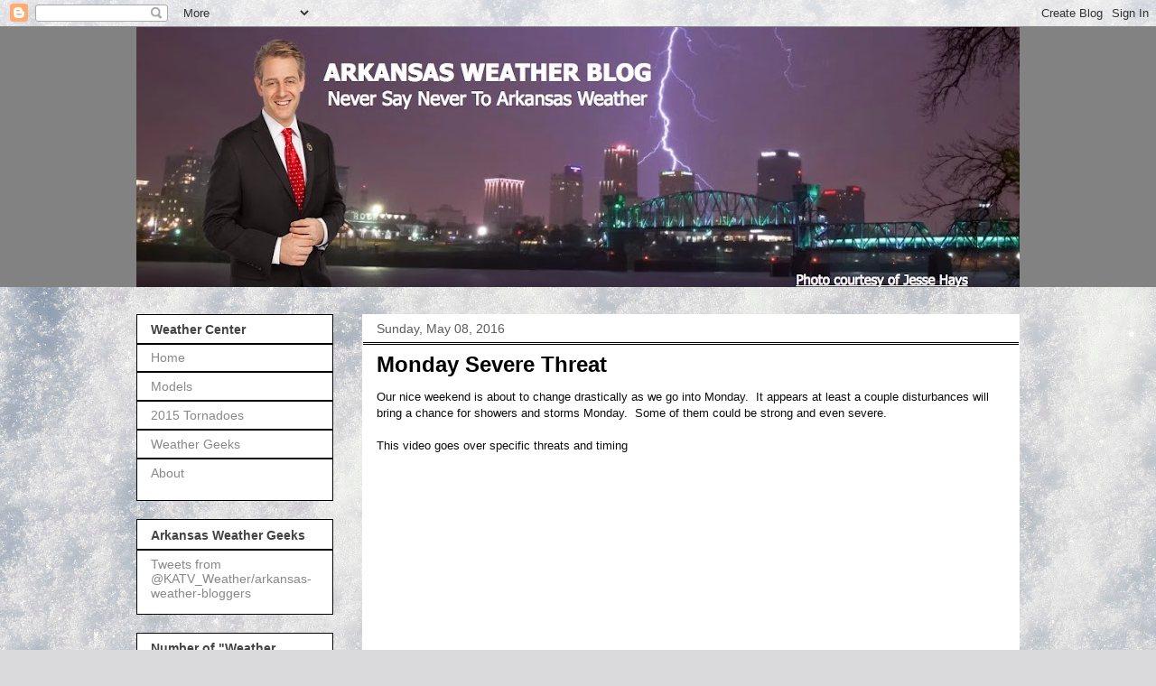

--- FILE ---
content_type: text/html; charset=UTF-8
request_url: http://arkansasweather.blogspot.com/2016/05/monday-severe-threat.html
body_size: 12457
content:
<!DOCTYPE html>
<html class='v2' dir='ltr' lang='en' xmlns='http://www.w3.org/1999/xhtml' xmlns:b='http://www.google.com/2005/gml/b' xmlns:data='http://www.google.com/2005/gml/data' xmlns:expr='http://www.google.com/2005/gml/expr'>
<head>
<link href='https://www.blogger.com/static/v1/widgets/335934321-css_bundle_v2.css' rel='stylesheet' type='text/css'/>
<meta content='width=1100' name='viewport'/>
<meta content='text/html; charset=UTF-8' http-equiv='Content-Type'/>
<meta content='blogger' name='generator'/>
<link href='http://arkansasweather.blogspot.com/favicon.ico' rel='icon' type='image/x-icon'/>
<link href='http://arkansasweather.blogspot.com/2016/05/monday-severe-threat.html' rel='canonical'/>
<link rel="alternate" type="application/atom+xml" title="Arkansas Weather Blog - Atom" href="http://arkansasweather.blogspot.com/feeds/posts/default" />
<link rel="alternate" type="application/rss+xml" title="Arkansas Weather Blog - RSS" href="http://arkansasweather.blogspot.com/feeds/posts/default?alt=rss" />
<link rel="service.post" type="application/atom+xml" title="Arkansas Weather Blog - Atom" href="https://www.blogger.com/feeds/16914987/posts/default" />

<link rel="alternate" type="application/atom+xml" title="Arkansas Weather Blog - Atom" href="http://arkansasweather.blogspot.com/feeds/7124881364366099324/comments/default" />
<!--Can't find substitution for tag [blog.ieCssRetrofitLinks]-->
<link href='https://i.ytimg.com/vi/S5nvnM4SxGY/hqdefault.jpg' rel='image_src'/>
<meta content='http://arkansasweather.blogspot.com/2016/05/monday-severe-threat.html' property='og:url'/>
<meta content='Monday Severe Threat' property='og:title'/>
<meta content='Our nice weekend is about to change drastically as we go into Monday.  It appears at least a couple disturbances will bring a chance for sho...' property='og:description'/>
<meta content='https://lh3.googleusercontent.com/blogger_img_proxy/AEn0k_uE4xoqiWHGFVQ-h3JLi-b6GpnyhNnyx5ooT_2rQnBVN_YpEya8HsnhMoKwuweWZbsxPf2susTmSP1UhnPN7RLboBWaGcx07scB7TGAUIgYy7w2UA=w1200-h630-n-k-no-nu' property='og:image'/>
<title>Arkansas Weather Blog: Monday Severe Threat</title>
<style id='page-skin-1' type='text/css'><!--
/*
-----------------------------------------------
Blogger Template Style
Name:     Awesome Inc.
Designer: Tina Chen
URL:      tinachen.org
----------------------------------------------- */
/* Content
----------------------------------------------- */
body {
font: normal normal 13px Arial, Tahoma, Helvetica, FreeSans, sans-serif;
color: #0d0d0d;
background: #dadadc url(//themes.googleusercontent.com/image?id=1H4RPagP3NxwlkCrVuQKUYUd5snXvaKTagGtkdgXEgve0VpSn-G5s8eBYdMsiQzVSvRpe) no-repeat fixed top center /* Credit: A330Pilot (http://www.istockphoto.com/file_closeup.php?id=5906800&platform=blogger) */;
}
html body .content-outer {
min-width: 0;
max-width: 100%;
width: 100%;
}
a:link {
text-decoration: none;
color: #828282;
}
a:visited {
text-decoration: none;
color: #1a1a1a;
}
a:hover {
text-decoration: underline;
color: #c9c9c9;
}
.body-fauxcolumn-outer .cap-top {
position: absolute;
z-index: 1;
height: 276px;
width: 100%;
background: transparent none repeat-x scroll top left;
_background-image: none;
}
/* Columns
----------------------------------------------- */
.content-inner {
padding: 0;
}
.header-inner .section {
margin: 0 16px;
}
.tabs-inner .section {
margin: 0 16px;
}
.main-inner {
padding-top: 30px;
}
.main-inner .column-center-inner,
.main-inner .column-left-inner,
.main-inner .column-right-inner {
padding: 0 5px;
}
*+html body .main-inner .column-center-inner {
margin-top: -30px;
}
#layout .main-inner .column-center-inner {
margin-top: 0;
}
/* Header
----------------------------------------------- */
.header-outer {
margin: 0 0 0 0;
background: #828282 none repeat scroll 0 0;
}
.Header h1 {
font: normal bold 40px Arial, Tahoma, Helvetica, FreeSans, sans-serif;
color: #043e72;
text-shadow: 0 0 -1px #000000;
}
.Header h1 a {
color: #043e72;
}
.Header .description {
font: normal normal 14px Arial, Tahoma, Helvetica, FreeSans, sans-serif;
color: #ffffff;
}
.header-inner .Header .titlewrapper,
.header-inner .Header .descriptionwrapper {
padding-left: 0;
padding-right: 0;
margin-bottom: 0;
}
.header-inner .Header .titlewrapper {
padding-top: 22px;
}
/* Tabs
----------------------------------------------- */
.tabs-outer {
overflow: hidden;
position: relative;
background: #000000 none repeat scroll 0 0;
}
#layout .tabs-outer {
overflow: visible;
}
.tabs-cap-top, .tabs-cap-bottom {
position: absolute;
width: 100%;
border-top: 1px solid #ffffff;
}
.tabs-cap-bottom {
bottom: 0;
}
.tabs-inner .widget li a {
display: inline-block;
margin: 0;
padding: .6em 1.5em;
font: normal bold 14px Arial, Tahoma, Helvetica, FreeSans, sans-serif;
color: #444444;
border-top: 1px solid #ffffff;
border-bottom: 1px solid #ffffff;
border-left: 1px solid #ffffff;
height: 16px;
line-height: 16px;
}
.tabs-inner .widget li:last-child a {
border-right: 1px solid #ffffff;
}
.tabs-inner .widget li.selected a, .tabs-inner .widget li a:hover {
background: #1a1a1a none repeat-x scroll 0 -100px;
color: #444444;
}
/* Headings
----------------------------------------------- */
h2 {
font: normal bold 14px Arial, Tahoma, Helvetica, FreeSans, sans-serif;
color: #444444;
}
/* Widgets
----------------------------------------------- */
.main-inner .section {
margin: 0 27px;
padding: 0;
}
.main-inner .column-left-outer,
.main-inner .column-right-outer {
margin-top: 0;
}
#layout .main-inner .column-left-outer,
#layout .main-inner .column-right-outer {
margin-top: 0;
}
.main-inner .column-left-inner,
.main-inner .column-right-inner {
background: rgba(0, 0, 0, 0) none repeat 0 0;
-moz-box-shadow: 0 0 0 rgba(0, 0, 0, .2);
-webkit-box-shadow: 0 0 0 rgba(0, 0, 0, .2);
-goog-ms-box-shadow: 0 0 0 rgba(0, 0, 0, .2);
box-shadow: 0 0 0 rgba(0, 0, 0, .2);
-moz-border-radius: 0;
-webkit-border-radius: 0;
-goog-ms-border-radius: 0;
border-radius: 0;
}
#layout .main-inner .column-left-inner,
#layout .main-inner .column-right-inner {
margin-top: 0;
}
.sidebar .widget {
font: normal normal 14px Arial, Tahoma, Helvetica, FreeSans, sans-serif;
color: #444444;
}
.sidebar .widget a:link {
color: #888888;
}
.sidebar .widget a:visited {
color: #444444;
}
.sidebar .widget a:hover {
color: #cccccc;
}
.sidebar .widget h2 {
text-shadow: 0 0 -1px #000000;
}
.main-inner .widget {
background-color: #ffffff;
border: 1px solid #000000;
padding: 0 15px 15px;
margin: 20px -16px;
-moz-box-shadow: 0 0 0 rgba(0, 0, 0, .2);
-webkit-box-shadow: 0 0 0 rgba(0, 0, 0, .2);
-goog-ms-box-shadow: 0 0 0 rgba(0, 0, 0, .2);
box-shadow: 0 0 0 rgba(0, 0, 0, .2);
-moz-border-radius: 0;
-webkit-border-radius: 0;
-goog-ms-border-radius: 0;
border-radius: 0;
}
.main-inner .widget h2 {
margin: 0 -15px;
padding: .6em 15px .5em;
border-bottom: 1px solid #000000;
}
.footer-inner .widget h2 {
padding: 0 0 .4em;
border-bottom: 1px solid #000000;
}
.main-inner .widget h2 + div, .footer-inner .widget h2 + div {
border-top: 1px solid #000000;
padding-top: 8px;
}
.main-inner .widget .widget-content {
margin: 0 -15px;
padding: 7px 15px 0;
}
.main-inner .widget ul, .main-inner .widget #ArchiveList ul.flat {
margin: -8px -15px 0;
padding: 0;
list-style: none;
}
.main-inner .widget #ArchiveList {
margin: -8px 0 0;
}
.main-inner .widget ul li, .main-inner .widget #ArchiveList ul.flat li {
padding: .5em 15px;
text-indent: 0;
color: #5b5b5b;
border-top: 1px solid #000000;
border-bottom: 1px solid #000000;
}
.main-inner .widget #ArchiveList ul li {
padding-top: .25em;
padding-bottom: .25em;
}
.main-inner .widget ul li:first-child, .main-inner .widget #ArchiveList ul.flat li:first-child {
border-top: none;
}
.main-inner .widget ul li:last-child, .main-inner .widget #ArchiveList ul.flat li:last-child {
border-bottom: none;
}
.post-body {
position: relative;
}
.main-inner .widget .post-body ul {
padding: 0 2.5em;
margin: .5em 0;
list-style: disc;
}
.main-inner .widget .post-body ul li {
padding: 0.25em 0;
margin-bottom: .25em;
color: #0d0d0d;
border: none;
}
.footer-inner .widget ul {
padding: 0;
list-style: none;
}
.widget .zippy {
color: #5b5b5b;
}
/* Posts
----------------------------------------------- */
body .main-inner .Blog {
padding: 0;
margin-bottom: 1em;
background-color: transparent;
border: none;
-moz-box-shadow: 0 0 0 rgba(0, 0, 0, 0);
-webkit-box-shadow: 0 0 0 rgba(0, 0, 0, 0);
-goog-ms-box-shadow: 0 0 0 rgba(0, 0, 0, 0);
box-shadow: 0 0 0 rgba(0, 0, 0, 0);
}
.main-inner .section:last-child .Blog:last-child {
padding: 0;
margin-bottom: 1em;
}
.main-inner .widget h2.date-header {
margin: 0 -15px 1px;
padding: 0 0 0 0;
font: normal normal 14px Arial, Tahoma, Helvetica, FreeSans, sans-serif;
color: #5b5b5b;
background: transparent none no-repeat scroll top left;
border-top: 0 solid #222222;
border-bottom: 1px solid #000000;
-moz-border-radius-topleft: 0;
-moz-border-radius-topright: 0;
-webkit-border-top-left-radius: 0;
-webkit-border-top-right-radius: 0;
border-top-left-radius: 0;
border-top-right-radius: 0;
position: static;
bottom: 100%;
right: 15px;
text-shadow: 0 0 -1px #000000;
}
.main-inner .widget h2.date-header span {
font: normal normal 14px Arial, Tahoma, Helvetica, FreeSans, sans-serif;
display: block;
padding: .5em 15px;
border-left: 0 solid #222222;
border-right: 0 solid #222222;
}
.date-outer {
position: relative;
margin: 30px 0 20px;
padding: 0 15px;
background-color: #ffffff;
border: 1px solid #ffffff;
-moz-box-shadow: 0 0 0 rgba(0, 0, 0, .2);
-webkit-box-shadow: 0 0 0 rgba(0, 0, 0, .2);
-goog-ms-box-shadow: 0 0 0 rgba(0, 0, 0, .2);
box-shadow: 0 0 0 rgba(0, 0, 0, .2);
-moz-border-radius: 0;
-webkit-border-radius: 0;
-goog-ms-border-radius: 0;
border-radius: 0;
}
.date-outer:first-child {
margin-top: 0;
}
.date-outer:last-child {
margin-bottom: 20px;
-moz-border-radius-bottomleft: 0;
-moz-border-radius-bottomright: 0;
-webkit-border-bottom-left-radius: 0;
-webkit-border-bottom-right-radius: 0;
-goog-ms-border-bottom-left-radius: 0;
-goog-ms-border-bottom-right-radius: 0;
border-bottom-left-radius: 0;
border-bottom-right-radius: 0;
}
.date-posts {
margin: 0 -15px;
padding: 0 15px;
clear: both;
}
.post-outer, .inline-ad {
border-top: 1px solid #ffffff;
margin: 0 -15px;
padding: 15px 15px;
}
.post-outer {
padding-bottom: 10px;
}
.post-outer:first-child {
padding-top: 0;
border-top: none;
}
.post-outer:last-child, .inline-ad:last-child {
border-bottom: none;
}
.post-body {
position: relative;
}
.post-body img {
padding: 8px;
background: #000000;
border: 1px solid rgba(0, 0, 0, 0);
-moz-box-shadow: 0 0 0 rgba(0, 0, 0, .2);
-webkit-box-shadow: 0 0 0 rgba(0, 0, 0, .2);
box-shadow: 0 0 0 rgba(0, 0, 0, .2);
-moz-border-radius: 0;
-webkit-border-radius: 0;
border-radius: 0;
}
h3.post-title, h4 {
font: normal bold 24px Arial, Tahoma, Helvetica, FreeSans, sans-serif;
color: #000000;
}
h3.post-title a {
font: normal bold 24px Arial, Tahoma, Helvetica, FreeSans, sans-serif;
color: #000000;
}
h3.post-title a:hover {
color: #c9c9c9;
text-decoration: underline;
}
.post-header {
margin: 0 0 1em;
}
.post-body {
line-height: 1.4;
}
.post-outer h2 {
color: #0d0d0d;
}
.post-footer {
margin: 1.5em 0 0;
}
#blog-pager {
padding: 15px;
font-size: 120%;
background-color: #000000;
border: 1px solid #000000;
-moz-box-shadow: 0 0 0 rgba(0, 0, 0, .2);
-webkit-box-shadow: 0 0 0 rgba(0, 0, 0, .2);
-goog-ms-box-shadow: 0 0 0 rgba(0, 0, 0, .2);
box-shadow: 0 0 0 rgba(0, 0, 0, .2);
-moz-border-radius: 0;
-webkit-border-radius: 0;
-goog-ms-border-radius: 0;
border-radius: 0;
-moz-border-radius-topleft: 0;
-moz-border-radius-topright: 0;
-webkit-border-top-left-radius: 0;
-webkit-border-top-right-radius: 0;
-goog-ms-border-top-left-radius: 0;
-goog-ms-border-top-right-radius: 0;
border-top-left-radius: 0;
border-top-right-radius-topright: 0;
margin-top: 1em;
}
.blog-feeds, .post-feeds {
margin: 1em 0;
text-align: center;
color: #444444;
}
.blog-feeds a, .post-feeds a {
color: #888888;
}
.blog-feeds a:visited, .post-feeds a:visited {
color: #444444;
}
.blog-feeds a:hover, .post-feeds a:hover {
color: #cccccc;
}
.post-outer .comments {
margin-top: 2em;
}
/* Comments
----------------------------------------------- */
.comments .comments-content .icon.blog-author {
background-repeat: no-repeat;
background-image: url([data-uri]);
}
.comments .comments-content .loadmore a {
border-top: 1px solid #ffffff;
border-bottom: 1px solid #ffffff;
}
.comments .continue {
border-top: 2px solid #ffffff;
}
/* Footer
----------------------------------------------- */
.footer-outer {
margin: -0 0 -1px;
padding: 0 0 0;
color: #444444;
overflow: hidden;
}
.footer-fauxborder-left {
border-top: 1px solid #000000;
background: #ffffff none repeat scroll 0 0;
-moz-box-shadow: 0 0 0 rgba(0, 0, 0, .2);
-webkit-box-shadow: 0 0 0 rgba(0, 0, 0, .2);
-goog-ms-box-shadow: 0 0 0 rgba(0, 0, 0, .2);
box-shadow: 0 0 0 rgba(0, 0, 0, .2);
margin: 0 -0;
}
/* Mobile
----------------------------------------------- */
body.mobile {
background-size: auto;
}
.mobile .body-fauxcolumn-outer {
background: transparent none repeat scroll top left;
}
*+html body.mobile .main-inner .column-center-inner {
margin-top: 0;
}
.mobile .main-inner .widget {
padding: 0 0 15px;
}
.mobile .main-inner .widget h2 + div,
.mobile .footer-inner .widget h2 + div {
border-top: none;
padding-top: 0;
}
.mobile .footer-inner .widget h2 {
padding: 0.5em 0;
border-bottom: none;
}
.mobile .main-inner .widget .widget-content {
margin: 0;
padding: 7px 0 0;
}
.mobile .main-inner .widget ul,
.mobile .main-inner .widget #ArchiveList ul.flat {
margin: 0 -15px 0;
}
.mobile .main-inner .widget h2.date-header {
right: 0;
}
.mobile .date-header span {
padding: 0.4em 0;
}
.mobile .date-outer:first-child {
margin-bottom: 0;
border: 1px solid #ffffff;
-moz-border-radius-topleft: 0;
-moz-border-radius-topright: 0;
-webkit-border-top-left-radius: 0;
-webkit-border-top-right-radius: 0;
-goog-ms-border-top-left-radius: 0;
-goog-ms-border-top-right-radius: 0;
border-top-left-radius: 0;
border-top-right-radius: 0;
}
.mobile .date-outer {
border-color: #ffffff;
border-width: 0 1px 1px;
}
.mobile .date-outer:last-child {
margin-bottom: 0;
}
.mobile .main-inner {
padding: 0;
}
.mobile .header-inner .section {
margin: 0;
}
.mobile .post-outer, .mobile .inline-ad {
padding: 5px 0;
}
.mobile .tabs-inner .section {
margin: 0 10px;
}
.mobile .main-inner .widget h2 {
margin: 0;
padding: 0;
}
.mobile .main-inner .widget h2.date-header span {
padding: 0;
}
.mobile .main-inner .widget .widget-content {
margin: 0;
padding: 7px 0 0;
}
.mobile #blog-pager {
border: 1px solid transparent;
background: #ffffff none repeat scroll 0 0;
}
.mobile .main-inner .column-left-inner,
.mobile .main-inner .column-right-inner {
background: rgba(0, 0, 0, 0) none repeat 0 0;
-moz-box-shadow: none;
-webkit-box-shadow: none;
-goog-ms-box-shadow: none;
box-shadow: none;
}
.mobile .date-posts {
margin: 0;
padding: 0;
}
.mobile .footer-fauxborder-left {
margin: 0;
border-top: inherit;
}
.mobile .main-inner .section:last-child .Blog:last-child {
margin-bottom: 0;
}
.mobile-index-contents {
color: #0d0d0d;
}
.mobile .mobile-link-button {
background: #828282 none repeat scroll 0 0;
}
.mobile-link-button a:link, .mobile-link-button a:visited {
color: #ffffff;
}
.mobile .tabs-inner .PageList .widget-content {
background: transparent;
border-top: 1px solid;
border-color: #ffffff;
color: #444444;
}
.mobile .tabs-inner .PageList .widget-content .pagelist-arrow {
border-left: 1px solid #ffffff;
}

--></style>
<style id='template-skin-1' type='text/css'><!--
body {
min-width: 1010px;
}
.content-outer, .content-fauxcolumn-outer, .region-inner {
min-width: 1010px;
max-width: 1010px;
_width: 1010px;
}
.main-inner .columns {
padding-left: 250px;
padding-right: 0px;
}
.main-inner .fauxcolumn-center-outer {
left: 250px;
right: 0px;
/* IE6 does not respect left and right together */
_width: expression(this.parentNode.offsetWidth -
parseInt("250px") -
parseInt("0px") + 'px');
}
.main-inner .fauxcolumn-left-outer {
width: 250px;
}
.main-inner .fauxcolumn-right-outer {
width: 0px;
}
.main-inner .column-left-outer {
width: 250px;
right: 100%;
margin-left: -250px;
}
.main-inner .column-right-outer {
width: 0px;
margin-right: -0px;
}
#layout {
min-width: 0;
}
#layout .content-outer {
min-width: 0;
width: 800px;
}
#layout .region-inner {
min-width: 0;
width: auto;
}
body#layout div.add_widget {
padding: 8px;
}
body#layout div.add_widget a {
margin-left: 32px;
}
--></style>
<style>
    body {background-image:url(\/\/themes.googleusercontent.com\/image?id=1H4RPagP3NxwlkCrVuQKUYUd5snXvaKTagGtkdgXEgve0VpSn-G5s8eBYdMsiQzVSvRpe);}
    
@media (max-width: 200px) { body {background-image:url(\/\/themes.googleusercontent.com\/image?id=1H4RPagP3NxwlkCrVuQKUYUd5snXvaKTagGtkdgXEgve0VpSn-G5s8eBYdMsiQzVSvRpe&options=w200);}}
@media (max-width: 400px) and (min-width: 201px) { body {background-image:url(\/\/themes.googleusercontent.com\/image?id=1H4RPagP3NxwlkCrVuQKUYUd5snXvaKTagGtkdgXEgve0VpSn-G5s8eBYdMsiQzVSvRpe&options=w400);}}
@media (max-width: 800px) and (min-width: 401px) { body {background-image:url(\/\/themes.googleusercontent.com\/image?id=1H4RPagP3NxwlkCrVuQKUYUd5snXvaKTagGtkdgXEgve0VpSn-G5s8eBYdMsiQzVSvRpe&options=w800);}}
@media (max-width: 1200px) and (min-width: 801px) { body {background-image:url(\/\/themes.googleusercontent.com\/image?id=1H4RPagP3NxwlkCrVuQKUYUd5snXvaKTagGtkdgXEgve0VpSn-G5s8eBYdMsiQzVSvRpe&options=w1200);}}
/* Last tag covers anything over one higher than the previous max-size cap. */
@media (min-width: 1201px) { body {background-image:url(\/\/themes.googleusercontent.com\/image?id=1H4RPagP3NxwlkCrVuQKUYUd5snXvaKTagGtkdgXEgve0VpSn-G5s8eBYdMsiQzVSvRpe&options=w1600);}}
  </style>
<link href='https://www.blogger.com/dyn-css/authorization.css?targetBlogID=16914987&amp;zx=59f46ffc-144a-4e16-a51d-78fd241c9f8e' media='none' onload='if(media!=&#39;all&#39;)media=&#39;all&#39;' rel='stylesheet'/><noscript><link href='https://www.blogger.com/dyn-css/authorization.css?targetBlogID=16914987&amp;zx=59f46ffc-144a-4e16-a51d-78fd241c9f8e' rel='stylesheet'/></noscript>
<meta name='google-adsense-platform-account' content='ca-host-pub-1556223355139109'/>
<meta name='google-adsense-platform-domain' content='blogspot.com'/>

<!-- data-ad-client=ca-pub-2389610013725579 -->

</head>
<body class='loading variant-dark'>
<div class='navbar section' id='navbar' name='Navbar'><div class='widget Navbar' data-version='1' id='Navbar1'><script type="text/javascript">
    function setAttributeOnload(object, attribute, val) {
      if(window.addEventListener) {
        window.addEventListener('load',
          function(){ object[attribute] = val; }, false);
      } else {
        window.attachEvent('onload', function(){ object[attribute] = val; });
      }
    }
  </script>
<div id="navbar-iframe-container"></div>
<script type="text/javascript" src="https://apis.google.com/js/platform.js"></script>
<script type="text/javascript">
      gapi.load("gapi.iframes:gapi.iframes.style.bubble", function() {
        if (gapi.iframes && gapi.iframes.getContext) {
          gapi.iframes.getContext().openChild({
              url: 'https://www.blogger.com/navbar/16914987?po\x3d7124881364366099324\x26origin\x3dhttp://arkansasweather.blogspot.com',
              where: document.getElementById("navbar-iframe-container"),
              id: "navbar-iframe"
          });
        }
      });
    </script><script type="text/javascript">
(function() {
var script = document.createElement('script');
script.type = 'text/javascript';
script.src = '//pagead2.googlesyndication.com/pagead/js/google_top_exp.js';
var head = document.getElementsByTagName('head')[0];
if (head) {
head.appendChild(script);
}})();
</script>
</div></div>
<div class='body-fauxcolumns'>
<div class='fauxcolumn-outer body-fauxcolumn-outer'>
<div class='cap-top'>
<div class='cap-left'></div>
<div class='cap-right'></div>
</div>
<div class='fauxborder-left'>
<div class='fauxborder-right'></div>
<div class='fauxcolumn-inner'>
</div>
</div>
<div class='cap-bottom'>
<div class='cap-left'></div>
<div class='cap-right'></div>
</div>
</div>
</div>
<div class='content'>
<div class='content-fauxcolumns'>
<div class='fauxcolumn-outer content-fauxcolumn-outer'>
<div class='cap-top'>
<div class='cap-left'></div>
<div class='cap-right'></div>
</div>
<div class='fauxborder-left'>
<div class='fauxborder-right'></div>
<div class='fauxcolumn-inner'>
</div>
</div>
<div class='cap-bottom'>
<div class='cap-left'></div>
<div class='cap-right'></div>
</div>
</div>
</div>
<div class='content-outer'>
<div class='content-cap-top cap-top'>
<div class='cap-left'></div>
<div class='cap-right'></div>
</div>
<div class='fauxborder-left content-fauxborder-left'>
<div class='fauxborder-right content-fauxborder-right'></div>
<div class='content-inner'>
<header>
<div class='header-outer'>
<div class='header-cap-top cap-top'>
<div class='cap-left'></div>
<div class='cap-right'></div>
</div>
<div class='fauxborder-left header-fauxborder-left'>
<div class='fauxborder-right header-fauxborder-right'></div>
<div class='region-inner header-inner'>
<div class='header section' id='header' name='Header'><div class='widget Header' data-version='1' id='Header1'>
<div id='header-inner'>
<a href='http://arkansasweather.blogspot.com/' style='display: block'>
<img alt='Arkansas Weather Blog' height='288px; ' id='Header1_headerimg' src='https://blogger.googleusercontent.com/img/b/R29vZ2xl/AVvXsEi9moP2k0hbmBsd4ReaObomK5SlR1C_zO7McHVPjtlGQqK9pHZlXRjG2CZ2UWuv0PjbSSgBeHwndDM_KNkWKXztcgIQALUdVZylFiY1STU5EKEbVBOQi4wl2-C7dBEeCXpCHRop3Q/s998/Screen+Shot+2017-11-09+at+4.38.00+PM.jpg' style='display: block' width='998px; '/>
</a>
</div>
</div></div>
</div>
</div>
<div class='header-cap-bottom cap-bottom'>
<div class='cap-left'></div>
<div class='cap-right'></div>
</div>
</div>
</header>
<div class='tabs-outer'>
<div class='tabs-cap-top cap-top'>
<div class='cap-left'></div>
<div class='cap-right'></div>
</div>
<div class='fauxborder-left tabs-fauxborder-left'>
<div class='fauxborder-right tabs-fauxborder-right'></div>
<div class='region-inner tabs-inner'>
<div class='tabs no-items section' id='crosscol' name='Cross-Column'></div>
<div class='tabs no-items section' id='crosscol-overflow' name='Cross-Column 2'></div>
</div>
</div>
<div class='tabs-cap-bottom cap-bottom'>
<div class='cap-left'></div>
<div class='cap-right'></div>
</div>
</div>
<div class='main-outer'>
<div class='main-cap-top cap-top'>
<div class='cap-left'></div>
<div class='cap-right'></div>
</div>
<div class='fauxborder-left main-fauxborder-left'>
<div class='fauxborder-right main-fauxborder-right'></div>
<div class='region-inner main-inner'>
<div class='columns fauxcolumns'>
<div class='fauxcolumn-outer fauxcolumn-center-outer'>
<div class='cap-top'>
<div class='cap-left'></div>
<div class='cap-right'></div>
</div>
<div class='fauxborder-left'>
<div class='fauxborder-right'></div>
<div class='fauxcolumn-inner'>
</div>
</div>
<div class='cap-bottom'>
<div class='cap-left'></div>
<div class='cap-right'></div>
</div>
</div>
<div class='fauxcolumn-outer fauxcolumn-left-outer'>
<div class='cap-top'>
<div class='cap-left'></div>
<div class='cap-right'></div>
</div>
<div class='fauxborder-left'>
<div class='fauxborder-right'></div>
<div class='fauxcolumn-inner'>
</div>
</div>
<div class='cap-bottom'>
<div class='cap-left'></div>
<div class='cap-right'></div>
</div>
</div>
<div class='fauxcolumn-outer fauxcolumn-right-outer'>
<div class='cap-top'>
<div class='cap-left'></div>
<div class='cap-right'></div>
</div>
<div class='fauxborder-left'>
<div class='fauxborder-right'></div>
<div class='fauxcolumn-inner'>
</div>
</div>
<div class='cap-bottom'>
<div class='cap-left'></div>
<div class='cap-right'></div>
</div>
</div>
<!-- corrects IE6 width calculation -->
<div class='columns-inner'>
<div class='column-center-outer'>
<div class='column-center-inner'>
<div class='main section' id='main' name='Main'><div class='widget Blog' data-version='1' id='Blog1'>
<div class='blog-posts hfeed'>

          <div class="date-outer">
        
<h2 class='date-header'><span>Sunday, May 08, 2016</span></h2>

          <div class="date-posts">
        
<div class='post-outer'>
<div class='post hentry uncustomized-post-template' itemprop='blogPost' itemscope='itemscope' itemtype='http://schema.org/BlogPosting'>
<meta content='https://i.ytimg.com/vi/S5nvnM4SxGY/hqdefault.jpg' itemprop='image_url'/>
<meta content='16914987' itemprop='blogId'/>
<meta content='7124881364366099324' itemprop='postId'/>
<a name='7124881364366099324'></a>
<h3 class='post-title entry-title' itemprop='name'>
Monday Severe Threat
</h3>
<div class='post-header'>
<div class='post-header-line-1'></div>
</div>
<div class='post-body entry-content' id='post-body-7124881364366099324' itemprop='description articleBody'>
Our nice weekend is about to change drastically as we go into Monday. &nbsp;It appears at least a couple disturbances will bring a chance for showers and storms Monday. &nbsp;Some of them could be strong and even severe.<br />
<div>
<br /></div>
<div>
This video goes over specific threats and timing</div>
<div>
<br /></div>
<div>
<br /></div>
<iframe allowfullscreen="" frameborder="0" height="480" src="https://www.youtube.com/embed/S5nvnM4SxGY" width="640"></iframe>
<div style='clear: both;'></div>
</div>
<div class='post-footer'>
<div class='post-footer-line post-footer-line-1'>
<span class='post-author vcard'>
</span>
<span class='post-timestamp'>
at
<meta content='http://arkansasweather.blogspot.com/2016/05/monday-severe-threat.html' itemprop='url'/>
<a class='timestamp-link' href='http://arkansasweather.blogspot.com/2016/05/monday-severe-threat.html' rel='bookmark' title='permanent link'><abbr class='published' itemprop='datePublished' title='2016-05-08T19:17:00-05:00'>May 08, 2016</abbr></a>
</span>
<span class='post-comment-link'>
</span>
<span class='post-icons'>
</span>
<div class='post-share-buttons goog-inline-block'>
<a class='goog-inline-block share-button sb-email' href='https://www.blogger.com/share-post.g?blogID=16914987&postID=7124881364366099324&target=email' target='_blank' title='Email This'><span class='share-button-link-text'>Email This</span></a><a class='goog-inline-block share-button sb-blog' href='https://www.blogger.com/share-post.g?blogID=16914987&postID=7124881364366099324&target=blog' onclick='window.open(this.href, "_blank", "height=270,width=475"); return false;' target='_blank' title='BlogThis!'><span class='share-button-link-text'>BlogThis!</span></a><a class='goog-inline-block share-button sb-twitter' href='https://www.blogger.com/share-post.g?blogID=16914987&postID=7124881364366099324&target=twitter' target='_blank' title='Share to X'><span class='share-button-link-text'>Share to X</span></a><a class='goog-inline-block share-button sb-facebook' href='https://www.blogger.com/share-post.g?blogID=16914987&postID=7124881364366099324&target=facebook' onclick='window.open(this.href, "_blank", "height=430,width=640"); return false;' target='_blank' title='Share to Facebook'><span class='share-button-link-text'>Share to Facebook</span></a><a class='goog-inline-block share-button sb-pinterest' href='https://www.blogger.com/share-post.g?blogID=16914987&postID=7124881364366099324&target=pinterest' target='_blank' title='Share to Pinterest'><span class='share-button-link-text'>Share to Pinterest</span></a>
</div>
</div>
<div class='post-footer-line post-footer-line-2'>
<span class='post-labels'>
</span>
</div>
<div class='post-footer-line post-footer-line-3'>
<span class='post-location'>
</span>
</div>
</div>
</div>
<div class='comments' id='comments'>
<a name='comments'></a>
<h4>No comments:</h4>
<div id='Blog1_comments-block-wrapper'>
<dl class='avatar-comment-indent' id='comments-block'>
</dl>
</div>
<p class='comment-footer'>
<a href='https://www.blogger.com/comment/fullpage/post/16914987/7124881364366099324' onclick='javascript:window.open(this.href, "bloggerPopup", "toolbar=0,location=0,statusbar=1,menubar=0,scrollbars=yes,width=640,height=500"); return false;'>Post a Comment</a>
</p>
</div>
</div>
<div class='inline-ad'>
</div>

        </div></div>
      
</div>
<div class='blog-pager' id='blog-pager'>
<span id='blog-pager-newer-link'>
<a class='blog-pager-newer-link' href='http://arkansasweather.blogspot.com/2016/05/severe-storms-likely-monday.html' id='Blog1_blog-pager-newer-link' title='Newer Post'>Newer Post</a>
</span>
<span id='blog-pager-older-link'>
<a class='blog-pager-older-link' href='http://arkansasweather.blogspot.com/2016/05/manic-monday-may-also-be-hazy-shade-of.html' id='Blog1_blog-pager-older-link' title='Older Post'>Older Post</a>
</span>
<a class='home-link' href='http://arkansasweather.blogspot.com/'>Home</a>
</div>
<div class='clear'></div>
<div class='post-feeds'>
<div class='feed-links'>
Subscribe to:
<a class='feed-link' href='http://arkansasweather.blogspot.com/feeds/7124881364366099324/comments/default' target='_blank' type='application/atom+xml'>Post Comments (Atom)</a>
</div>
</div>
</div><div class='widget FeaturedPost' data-version='1' id='FeaturedPost1'>
<div class='post-summary'>
<h3><a href='http://arkansasweather.blogspot.com/2018/08/the-new-arkansas-weather-blog.html'>The NEW Arkansas Weather Blog</a></h3>
<img class='image' src='https://blogger.googleusercontent.com/img/b/R29vZ2xl/AVvXsEgVfUl1R9hrMIuQsP5tb1KwrF1tfCIxTQA8CFsvMYepLarPKCQxVGHtvgisLJEIxlJXAavE6xFBhqM0glhHyfTsLDiJfmqfa1hQCWGivwRG-AJHUltmOqrX8N0ELooadyxDv-qa9g/s640/Screen+Shot+2018-08-14+at+11.27.33+AM.jpg'/>
</div>
<style type='text/css'>
    .image {
      width: 100%;
    }
  </style>
<div class='clear'></div>
</div><div class='widget PopularPosts' data-version='1' id='PopularPosts1'>
<div class='widget-content popular-posts'>
<ul>
<li>
<div class='item-content'>
<div class='item-title'><a href='http://arkansasweather.blogspot.com/2014/01/the-weather-channel-vs-directv.html'>The Weather Channel vs. DIRECTV</a></div>
<div class='item-snippet'> FOLLOW ON FACEBOOK: TODD YAKOUBIAN    TWITTER: KATV_WEATHER   I&#39;ll have more on Arkansas Weather in a new post soon, but I wanted to as...</div>
</div>
<div style='clear: both;'></div>
</li>
<li>
<div class='item-content'>
<div class='item-thumbnail'>
<a href='http://arkansasweather.blogspot.com/2010/12/historic-december-1983-arctic-outbreak.html' target='_blank'>
<img alt='' border='0' src='https://blogger.googleusercontent.com/img/b/R29vZ2xl/AVvXsEhZoapJPasBulzg4bCcYQtd9ILiYMLrC_TZ5nhGOmAn83Gc880XABPIY2urvg8VDOruAoBILb08zFtmFyMVJHVAVIsxEOVGxnIkeZ9xrnKvlaWQDFKWTPAhEg27mu6IgmQ61FUjSQ/w72-h72-p-k-no-nu/december83+copy.jpg'/>
</a>
</div>
<div class='item-title'><a href='http://arkansasweather.blogspot.com/2010/12/historic-december-1983-arctic-outbreak.html'>The Historic December 1983 Arctic Outbreak</a></div>
<div class='item-snippet'>You think it&#39;s cold right now?&#160; While we&#39;re all shivering in the middle of this arctic blast, it&#39;s nothing compared to what happ...</div>
</div>
<div style='clear: both;'></div>
</li>
<li>
<div class='item-content'>
<div class='item-thumbnail'>
<a href='http://arkansasweather.blogspot.com/2013/05/arkansas-and-f5-tornadoes-is-time.html' target='_blank'>
<img alt='' border='0' src='https://blogger.googleusercontent.com/img/b/R29vZ2xl/AVvXsEiF8fQIbfKfLGI2eSFbEM_NKcm27KjwHW95KgCdnErMHAbToAIH34iZK_kZqq9BAcEoi8RFI8jL0RzccF46EXfZcBkHE6EQlJwluJR1rAV0rt32_8lnCcpYrYyXWyr-qGGJsb9o/w72-h72-p-k-no-nu/Screen+Shot+2013-05-22+at+7.25.13+AM.jpg'/>
</a>
</div>
<div class='item-title'><a href='http://arkansasweather.blogspot.com/2013/05/arkansas-and-f5-tornadoes-is-time.html'>Arkansas and F5 Tornadoes.  Is Time Running Out?</a></div>
<div class='item-snippet'>Is time running out on Arkansas? &#160;Did you know it has been 84 years since Arkansas has experienced an F5 tornado? &#160;According to the National...</div>
</div>
<div style='clear: both;'></div>
</li>
</ul>
<div class='clear'></div>
</div>
</div></div>
</div>
</div>
<div class='column-left-outer'>
<div class='column-left-inner'>
<aside>
<div class='sidebar section' id='sidebar-left-1'><div class='widget PageList' data-version='1' id='PageList1'>
<h2>Weather Center</h2>
<div class='widget-content'>
<ul>
<li>
<a href='http://arkansasweather.blogspot.com/'>Home</a>
</li>
<li>
<a href='http://arkansasweather.blogspot.com/p/computer-models.html'>Models</a>
</li>
<li>
<a href='http://arkansasweather.blogspot.com/p/2015-tornadoes.html'>2015 Tornadoes</a>
</li>
<li>
<a href='http://arkansasweather.blogspot.com/p/weather-geeks-anonymous.html'>Weather Geeks</a>
</li>
<li>
<a href='http://arkansasweather.blogspot.com/p/about-arkansas-weather-blog.html'>About</a>
</li>
</ul>
<div class='clear'></div>
</div>
</div><div class='widget HTML' data-version='1' id='HTML1'>
<h2 class='title'>Arkansas Weather Geeks</h2>
<div class='widget-content'>
<a class="twitter-timeline" data-dnt="true" href="https://twitter.com/KATV_Weather/arkansas-weather-bloggers"  data-widget-id="346664295083413504">Tweets from @KATV_Weather/arkansas-weather-bloggers</a>
<script>!function(d,s,id){var js,fjs=d.getElementsByTagName(s)[0],p=/^http:/.test(d.location)?'http':'https';if(!d.getElementById(id)){js=d.createElement(s);js.id=id;js.src=p+"://platform.twitter.com/widgets.js";fjs.parentNode.insertBefore(js,fjs);}}(document,"script","twitter-wjs");</script>
</div>
<div class='clear'></div>
</div><div class='widget Stats' data-version='1' id='Stats1'>
<h2>Number of "Weather Geeks" getting in depth weather here.</h2>
<div class='widget-content'>
<div id='Stats1_content' style='display: none;'>
<span class='counter-wrapper text-counter-wrapper' id='Stats1_totalCount'>
</span>
<div class='clear'></div>
</div>
</div>
</div><div class='widget AdSense' data-version='1' id='AdSense1'>
<div class='widget-content'>
<script type="text/javascript">
    google_ad_client = "ca-pub-2389610013725579";
    google_ad_host = "ca-host-pub-1556223355139109";
    google_ad_host_channel = "L0001";
    google_ad_slot = "5601458196";
    google_ad_width = 160;
    google_ad_height = 600;
</script>
<!-- arkansasweather_sidebar-left-1_AdSense1_160x600_as -->
<script type="text/javascript"
src="//pagead2.googlesyndication.com/pagead/show_ads.js">
</script>
<div class='clear'></div>
</div>
</div><div class='widget HTML' data-version='1' id='HTML2'>
<div class='widget-content'>
<div id="fb-root"></div><script src="http://connect.facebook.net/en_US/all.js#xfbml=1"></script><fb:like-box href="http://www.facebook.com/pages/Todd-Yakoubian/208803999137321" width="200" colorscheme="dark" show_faces="true" stream="true" header="true"></fb:like-box>
</div>
<div class='clear'></div>
</div><div class='widget BlogArchive' data-version='1' id='BlogArchive1'>
<h2>Blog Archive</h2>
<div class='widget-content'>
<div id='ArchiveList'>
<div id='BlogArchive1_ArchiveList'>
<select id='BlogArchive1_ArchiveMenu'>
<option value=''>Blog Archive</option>
<option value='http://arkansasweather.blogspot.com/2018/08/'>August 2018 (1)</option>
<option value='http://arkansasweather.blogspot.com/2018/06/'>June 2018 (2)</option>
<option value='http://arkansasweather.blogspot.com/2018/05/'>May 2018 (7)</option>
<option value='http://arkansasweather.blogspot.com/2018/04/'>April 2018 (10)</option>
<option value='http://arkansasweather.blogspot.com/2018/03/'>March 2018 (10)</option>
<option value='http://arkansasweather.blogspot.com/2018/02/'>February 2018 (10)</option>
<option value='http://arkansasweather.blogspot.com/2018/01/'>January 2018 (11)</option>
<option value='http://arkansasweather.blogspot.com/2017/12/'>December 2017 (14)</option>
<option value='http://arkansasweather.blogspot.com/2017/11/'>November 2017 (8)</option>
<option value='http://arkansasweather.blogspot.com/2017/10/'>October 2017 (8)</option>
<option value='http://arkansasweather.blogspot.com/2017/09/'>September 2017 (8)</option>
<option value='http://arkansasweather.blogspot.com/2017/08/'>August 2017 (11)</option>
<option value='http://arkansasweather.blogspot.com/2017/06/'>June 2017 (10)</option>
<option value='http://arkansasweather.blogspot.com/2017/05/'>May 2017 (3)</option>
<option value='http://arkansasweather.blogspot.com/2017/04/'>April 2017 (5)</option>
<option value='http://arkansasweather.blogspot.com/2017/03/'>March 2017 (11)</option>
<option value='http://arkansasweather.blogspot.com/2017/02/'>February 2017 (6)</option>
<option value='http://arkansasweather.blogspot.com/2017/01/'>January 2017 (11)</option>
<option value='http://arkansasweather.blogspot.com/2016/12/'>December 2016 (16)</option>
<option value='http://arkansasweather.blogspot.com/2016/11/'>November 2016 (10)</option>
<option value='http://arkansasweather.blogspot.com/2016/10/'>October 2016 (4)</option>
<option value='http://arkansasweather.blogspot.com/2016/09/'>September 2016 (2)</option>
<option value='http://arkansasweather.blogspot.com/2016/08/'>August 2016 (8)</option>
<option value='http://arkansasweather.blogspot.com/2016/07/'>July 2016 (7)</option>
<option value='http://arkansasweather.blogspot.com/2016/06/'>June 2016 (3)</option>
<option value='http://arkansasweather.blogspot.com/2016/05/'>May 2016 (7)</option>
<option value='http://arkansasweather.blogspot.com/2016/04/'>April 2016 (7)</option>
<option value='http://arkansasweather.blogspot.com/2016/03/'>March 2016 (12)</option>
<option value='http://arkansasweather.blogspot.com/2016/02/'>February 2016 (20)</option>
<option value='http://arkansasweather.blogspot.com/2016/01/'>January 2016 (18)</option>
<option value='http://arkansasweather.blogspot.com/2015/12/'>December 2015 (13)</option>
<option value='http://arkansasweather.blogspot.com/2015/11/'>November 2015 (10)</option>
<option value='http://arkansasweather.blogspot.com/2015/10/'>October 2015 (6)</option>
<option value='http://arkansasweather.blogspot.com/2015/09/'>September 2015 (4)</option>
<option value='http://arkansasweather.blogspot.com/2015/08/'>August 2015 (2)</option>
<option value='http://arkansasweather.blogspot.com/2015/06/'>June 2015 (9)</option>
<option value='http://arkansasweather.blogspot.com/2015/05/'>May 2015 (8)</option>
<option value='http://arkansasweather.blogspot.com/2015/04/'>April 2015 (12)</option>
<option value='http://arkansasweather.blogspot.com/2015/03/'>March 2015 (8)</option>
<option value='http://arkansasweather.blogspot.com/2015/02/'>February 2015 (24)</option>
<option value='http://arkansasweather.blogspot.com/2015/01/'>January 2015 (16)</option>
<option value='http://arkansasweather.blogspot.com/2014/12/'>December 2014 (22)</option>
<option value='http://arkansasweather.blogspot.com/2014/11/'>November 2014 (17)</option>
<option value='http://arkansasweather.blogspot.com/2014/10/'>October 2014 (13)</option>
<option value='http://arkansasweather.blogspot.com/2014/09/'>September 2014 (8)</option>
<option value='http://arkansasweather.blogspot.com/2014/08/'>August 2014 (5)</option>
<option value='http://arkansasweather.blogspot.com/2014/07/'>July 2014 (13)</option>
<option value='http://arkansasweather.blogspot.com/2014/06/'>June 2014 (14)</option>
<option value='http://arkansasweather.blogspot.com/2014/05/'>May 2014 (11)</option>
<option value='http://arkansasweather.blogspot.com/2014/04/'>April 2014 (15)</option>
<option value='http://arkansasweather.blogspot.com/2014/03/'>March 2014 (20)</option>
<option value='http://arkansasweather.blogspot.com/2014/02/'>February 2014 (20)</option>
<option value='http://arkansasweather.blogspot.com/2014/01/'>January 2014 (19)</option>
<option value='http://arkansasweather.blogspot.com/2013/12/'>December 2013 (20)</option>
<option value='http://arkansasweather.blogspot.com/2013/11/'>November 2013 (18)</option>
<option value='http://arkansasweather.blogspot.com/2013/10/'>October 2013 (13)</option>
<option value='http://arkansasweather.blogspot.com/2013/09/'>September 2013 (5)</option>
<option value='http://arkansasweather.blogspot.com/2013/08/'>August 2013 (9)</option>
<option value='http://arkansasweather.blogspot.com/2013/07/'>July 2013 (4)</option>
<option value='http://arkansasweather.blogspot.com/2013/06/'>June 2013 (10)</option>
<option value='http://arkansasweather.blogspot.com/2013/05/'>May 2013 (12)</option>
<option value='http://arkansasweather.blogspot.com/2013/04/'>April 2013 (11)</option>
<option value='http://arkansasweather.blogspot.com/2013/03/'>March 2013 (11)</option>
<option value='http://arkansasweather.blogspot.com/2013/02/'>February 2013 (18)</option>
<option value='http://arkansasweather.blogspot.com/2013/01/'>January 2013 (26)</option>
<option value='http://arkansasweather.blogspot.com/2012/12/'>December 2012 (26)</option>
<option value='http://arkansasweather.blogspot.com/2012/11/'>November 2012 (11)</option>
<option value='http://arkansasweather.blogspot.com/2012/10/'>October 2012 (13)</option>
<option value='http://arkansasweather.blogspot.com/2012/09/'>September 2012 (7)</option>
<option value='http://arkansasweather.blogspot.com/2012/08/'>August 2012 (16)</option>
<option value='http://arkansasweather.blogspot.com/2012/07/'>July 2012 (8)</option>
<option value='http://arkansasweather.blogspot.com/2012/06/'>June 2012 (12)</option>
<option value='http://arkansasweather.blogspot.com/2012/05/'>May 2012 (12)</option>
<option value='http://arkansasweather.blogspot.com/2012/04/'>April 2012 (17)</option>
<option value='http://arkansasweather.blogspot.com/2012/03/'>March 2012 (22)</option>
<option value='http://arkansasweather.blogspot.com/2012/02/'>February 2012 (22)</option>
<option value='http://arkansasweather.blogspot.com/2012/01/'>January 2012 (12)</option>
<option value='http://arkansasweather.blogspot.com/2011/12/'>December 2011 (19)</option>
<option value='http://arkansasweather.blogspot.com/2011/11/'>November 2011 (20)</option>
<option value='http://arkansasweather.blogspot.com/2011/10/'>October 2011 (15)</option>
<option value='http://arkansasweather.blogspot.com/2011/09/'>September 2011 (8)</option>
<option value='http://arkansasweather.blogspot.com/2011/08/'>August 2011 (6)</option>
<option value='http://arkansasweather.blogspot.com/2011/07/'>July 2011 (10)</option>
<option value='http://arkansasweather.blogspot.com/2011/06/'>June 2011 (18)</option>
<option value='http://arkansasweather.blogspot.com/2011/05/'>May 2011 (15)</option>
<option value='http://arkansasweather.blogspot.com/2011/04/'>April 2011 (18)</option>
<option value='http://arkansasweather.blogspot.com/2011/03/'>March 2011 (12)</option>
<option value='http://arkansasweather.blogspot.com/2011/02/'>February 2011 (18)</option>
<option value='http://arkansasweather.blogspot.com/2011/01/'>January 2011 (23)</option>
<option value='http://arkansasweather.blogspot.com/2010/12/'>December 2010 (15)</option>
<option value='http://arkansasweather.blogspot.com/2010/11/'>November 2010 (14)</option>
<option value='http://arkansasweather.blogspot.com/2010/10/'>October 2010 (24)</option>
<option value='http://arkansasweather.blogspot.com/2010/09/'>September 2010 (9)</option>
<option value='http://arkansasweather.blogspot.com/2010/08/'>August 2010 (8)</option>
<option value='http://arkansasweather.blogspot.com/2010/07/'>July 2010 (4)</option>
<option value='http://arkansasweather.blogspot.com/2009/12/'>December 2009 (1)</option>
<option value='http://arkansasweather.blogspot.com/2008/05/'>May 2008 (1)</option>
<option value='http://arkansasweather.blogspot.com/2008/04/'>April 2008 (1)</option>
<option value='http://arkansasweather.blogspot.com/2008/03/'>March 2008 (2)</option>
<option value='http://arkansasweather.blogspot.com/2008/02/'>February 2008 (1)</option>
<option value='http://arkansasweather.blogspot.com/2007/12/'>December 2007 (4)</option>
<option value='http://arkansasweather.blogspot.com/2007/11/'>November 2007 (9)</option>
<option value='http://arkansasweather.blogspot.com/2007/10/'>October 2007 (15)</option>
<option value='http://arkansasweather.blogspot.com/2007/09/'>September 2007 (10)</option>
<option value='http://arkansasweather.blogspot.com/2007/08/'>August 2007 (33)</option>
<option value='http://arkansasweather.blogspot.com/2007/07/'>July 2007 (24)</option>
<option value='http://arkansasweather.blogspot.com/2007/04/'>April 2007 (3)</option>
<option value='http://arkansasweather.blogspot.com/2007/02/'>February 2007 (4)</option>
<option value='http://arkansasweather.blogspot.com/2007/01/'>January 2007 (22)</option>
<option value='http://arkansasweather.blogspot.com/2006/04/'>April 2006 (4)</option>
<option value='http://arkansasweather.blogspot.com/2006/03/'>March 2006 (4)</option>
<option value='http://arkansasweather.blogspot.com/2006/02/'>February 2006 (4)</option>
<option value='http://arkansasweather.blogspot.com/2006/01/'>January 2006 (4)</option>
</select>
</div>
</div>
<div class='clear'></div>
</div>
</div>
</div>
</aside>
</div>
</div>
<div class='column-right-outer'>
<div class='column-right-inner'>
<aside>
</aside>
</div>
</div>
</div>
<div style='clear: both'></div>
<!-- columns -->
</div>
<!-- main -->
</div>
</div>
<div class='main-cap-bottom cap-bottom'>
<div class='cap-left'></div>
<div class='cap-right'></div>
</div>
</div>
<footer>
<div class='footer-outer'>
<div class='footer-cap-top cap-top'>
<div class='cap-left'></div>
<div class='cap-right'></div>
</div>
<div class='fauxborder-left footer-fauxborder-left'>
<div class='fauxborder-right footer-fauxborder-right'></div>
<div class='region-inner footer-inner'>
<div class='foot no-items section' id='footer-1'></div>
<table border='0' cellpadding='0' cellspacing='0' class='section-columns columns-2'>
<tbody>
<tr>
<td class='first columns-cell'>
<div class='foot no-items section' id='footer-2-1'></div>
</td>
<td class='columns-cell'>
<div class='foot no-items section' id='footer-2-2'></div>
</td>
</tr>
</tbody>
</table>
<!-- outside of the include in order to lock Attribution widget -->
<div class='foot section' id='footer-3' name='Footer'><div class='widget Attribution' data-version='1' id='Attribution1'>
<div class='widget-content' style='text-align: center;'>
Copyright by Meteorologist Todd Yakoubian. Awesome Inc. theme. Theme images by <a href='http://www.istockphoto.com/file_closeup.php?id=5906800&platform=blogger' target='_blank'>A330Pilot</a>. Powered by <a href='https://www.blogger.com' target='_blank'>Blogger</a>.
</div>
<div class='clear'></div>
</div></div>
</div>
</div>
<div class='footer-cap-bottom cap-bottom'>
<div class='cap-left'></div>
<div class='cap-right'></div>
</div>
</div>
</footer>
<!-- content -->
</div>
</div>
<div class='content-cap-bottom cap-bottom'>
<div class='cap-left'></div>
<div class='cap-right'></div>
</div>
</div>
</div>
<script type='text/javascript'>
    window.setTimeout(function() {
        document.body.className = document.body.className.replace('loading', '');
      }, 10);
  </script>

<script type="text/javascript" src="https://www.blogger.com/static/v1/widgets/2028843038-widgets.js"></script>
<script type='text/javascript'>
window['__wavt'] = 'AOuZoY4BAhcr22STNnP7redNfj7-VwkDtQ:1769017386658';_WidgetManager._Init('//www.blogger.com/rearrange?blogID\x3d16914987','//arkansasweather.blogspot.com/2016/05/monday-severe-threat.html','16914987');
_WidgetManager._SetDataContext([{'name': 'blog', 'data': {'blogId': '16914987', 'title': 'Arkansas Weather Blog', 'url': 'http://arkansasweather.blogspot.com/2016/05/monday-severe-threat.html', 'canonicalUrl': 'http://arkansasweather.blogspot.com/2016/05/monday-severe-threat.html', 'homepageUrl': 'http://arkansasweather.blogspot.com/', 'searchUrl': 'http://arkansasweather.blogspot.com/search', 'canonicalHomepageUrl': 'http://arkansasweather.blogspot.com/', 'blogspotFaviconUrl': 'http://arkansasweather.blogspot.com/favicon.ico', 'bloggerUrl': 'https://www.blogger.com', 'hasCustomDomain': false, 'httpsEnabled': true, 'enabledCommentProfileImages': true, 'gPlusViewType': 'FILTERED_POSTMOD', 'adultContent': false, 'analyticsAccountNumber': '', 'encoding': 'UTF-8', 'locale': 'en', 'localeUnderscoreDelimited': 'en', 'languageDirection': 'ltr', 'isPrivate': false, 'isMobile': false, 'isMobileRequest': false, 'mobileClass': '', 'isPrivateBlog': false, 'isDynamicViewsAvailable': true, 'feedLinks': '\x3clink rel\x3d\x22alternate\x22 type\x3d\x22application/atom+xml\x22 title\x3d\x22Arkansas Weather Blog - Atom\x22 href\x3d\x22http://arkansasweather.blogspot.com/feeds/posts/default\x22 /\x3e\n\x3clink rel\x3d\x22alternate\x22 type\x3d\x22application/rss+xml\x22 title\x3d\x22Arkansas Weather Blog - RSS\x22 href\x3d\x22http://arkansasweather.blogspot.com/feeds/posts/default?alt\x3drss\x22 /\x3e\n\x3clink rel\x3d\x22service.post\x22 type\x3d\x22application/atom+xml\x22 title\x3d\x22Arkansas Weather Blog - Atom\x22 href\x3d\x22https://www.blogger.com/feeds/16914987/posts/default\x22 /\x3e\n\n\x3clink rel\x3d\x22alternate\x22 type\x3d\x22application/atom+xml\x22 title\x3d\x22Arkansas Weather Blog - Atom\x22 href\x3d\x22http://arkansasweather.blogspot.com/feeds/7124881364366099324/comments/default\x22 /\x3e\n', 'meTag': '', 'adsenseClientId': 'ca-pub-2389610013725579', 'adsenseHostId': 'ca-host-pub-1556223355139109', 'adsenseHasAds': true, 'adsenseAutoAds': false, 'boqCommentIframeForm': true, 'loginRedirectParam': '', 'isGoogleEverywhereLinkTooltipEnabled': true, 'view': '', 'dynamicViewsCommentsSrc': '//www.blogblog.com/dynamicviews/4224c15c4e7c9321/js/comments.js', 'dynamicViewsScriptSrc': '//www.blogblog.com/dynamicviews/6e0d22adcfa5abea', 'plusOneApiSrc': 'https://apis.google.com/js/platform.js', 'disableGComments': true, 'interstitialAccepted': false, 'sharing': {'platforms': [{'name': 'Get link', 'key': 'link', 'shareMessage': 'Get link', 'target': ''}, {'name': 'Facebook', 'key': 'facebook', 'shareMessage': 'Share to Facebook', 'target': 'facebook'}, {'name': 'BlogThis!', 'key': 'blogThis', 'shareMessage': 'BlogThis!', 'target': 'blog'}, {'name': 'X', 'key': 'twitter', 'shareMessage': 'Share to X', 'target': 'twitter'}, {'name': 'Pinterest', 'key': 'pinterest', 'shareMessage': 'Share to Pinterest', 'target': 'pinterest'}, {'name': 'Email', 'key': 'email', 'shareMessage': 'Email', 'target': 'email'}], 'disableGooglePlus': true, 'googlePlusShareButtonWidth': 0, 'googlePlusBootstrap': '\x3cscript type\x3d\x22text/javascript\x22\x3ewindow.___gcfg \x3d {\x27lang\x27: \x27en\x27};\x3c/script\x3e'}, 'hasCustomJumpLinkMessage': false, 'jumpLinkMessage': 'Read more', 'pageType': 'item', 'postId': '7124881364366099324', 'postImageThumbnailUrl': 'https://i.ytimg.com/vi/S5nvnM4SxGY/default.jpg', 'postImageUrl': 'https://i.ytimg.com/vi/S5nvnM4SxGY/hqdefault.jpg', 'pageName': 'Monday Severe Threat', 'pageTitle': 'Arkansas Weather Blog: Monday Severe Threat'}}, {'name': 'features', 'data': {}}, {'name': 'messages', 'data': {'edit': 'Edit', 'linkCopiedToClipboard': 'Link copied to clipboard!', 'ok': 'Ok', 'postLink': 'Post Link'}}, {'name': 'template', 'data': {'name': 'custom', 'localizedName': 'Custom', 'isResponsive': false, 'isAlternateRendering': false, 'isCustom': true, 'variant': 'dark', 'variantId': 'dark'}}, {'name': 'view', 'data': {'classic': {'name': 'classic', 'url': '?view\x3dclassic'}, 'flipcard': {'name': 'flipcard', 'url': '?view\x3dflipcard'}, 'magazine': {'name': 'magazine', 'url': '?view\x3dmagazine'}, 'mosaic': {'name': 'mosaic', 'url': '?view\x3dmosaic'}, 'sidebar': {'name': 'sidebar', 'url': '?view\x3dsidebar'}, 'snapshot': {'name': 'snapshot', 'url': '?view\x3dsnapshot'}, 'timeslide': {'name': 'timeslide', 'url': '?view\x3dtimeslide'}, 'isMobile': false, 'title': 'Monday Severe Threat', 'description': 'Our nice weekend is about to change drastically as we go into Monday. \xa0It appears at least a couple disturbances will bring a chance for sho...', 'featuredImage': 'https://lh3.googleusercontent.com/blogger_img_proxy/AEn0k_uE4xoqiWHGFVQ-h3JLi-b6GpnyhNnyx5ooT_2rQnBVN_YpEya8HsnhMoKwuweWZbsxPf2susTmSP1UhnPN7RLboBWaGcx07scB7TGAUIgYy7w2UA', 'url': 'http://arkansasweather.blogspot.com/2016/05/monday-severe-threat.html', 'type': 'item', 'isSingleItem': true, 'isMultipleItems': false, 'isError': false, 'isPage': false, 'isPost': true, 'isHomepage': false, 'isArchive': false, 'isLabelSearch': false, 'postId': 7124881364366099324}}]);
_WidgetManager._RegisterWidget('_NavbarView', new _WidgetInfo('Navbar1', 'navbar', document.getElementById('Navbar1'), {}, 'displayModeFull'));
_WidgetManager._RegisterWidget('_HeaderView', new _WidgetInfo('Header1', 'header', document.getElementById('Header1'), {}, 'displayModeFull'));
_WidgetManager._RegisterWidget('_BlogView', new _WidgetInfo('Blog1', 'main', document.getElementById('Blog1'), {'cmtInteractionsEnabled': false, 'lightboxEnabled': true, 'lightboxModuleUrl': 'https://www.blogger.com/static/v1/jsbin/4049919853-lbx.js', 'lightboxCssUrl': 'https://www.blogger.com/static/v1/v-css/828616780-lightbox_bundle.css'}, 'displayModeFull'));
_WidgetManager._RegisterWidget('_FeaturedPostView', new _WidgetInfo('FeaturedPost1', 'main', document.getElementById('FeaturedPost1'), {}, 'displayModeFull'));
_WidgetManager._RegisterWidget('_PopularPostsView', new _WidgetInfo('PopularPosts1', 'main', document.getElementById('PopularPosts1'), {}, 'displayModeFull'));
_WidgetManager._RegisterWidget('_PageListView', new _WidgetInfo('PageList1', 'sidebar-left-1', document.getElementById('PageList1'), {'title': 'Weather Center', 'links': [{'isCurrentPage': false, 'href': 'http://arkansasweather.blogspot.com/', 'title': 'Home'}, {'isCurrentPage': false, 'href': 'http://arkansasweather.blogspot.com/p/computer-models.html', 'id': '778419223143372240', 'title': 'Models'}, {'isCurrentPage': false, 'href': 'http://arkansasweather.blogspot.com/p/2015-tornadoes.html', 'id': '3983331401572577055', 'title': '2015 Tornadoes'}, {'isCurrentPage': false, 'href': 'http://arkansasweather.blogspot.com/p/weather-geeks-anonymous.html', 'id': '4301247328209240917', 'title': 'Weather Geeks'}, {'isCurrentPage': false, 'href': 'http://arkansasweather.blogspot.com/p/about-arkansas-weather-blog.html', 'id': '4802541852430101796', 'title': 'About'}], 'mobile': false, 'showPlaceholder': true, 'hasCurrentPage': false}, 'displayModeFull'));
_WidgetManager._RegisterWidget('_HTMLView', new _WidgetInfo('HTML1', 'sidebar-left-1', document.getElementById('HTML1'), {}, 'displayModeFull'));
_WidgetManager._RegisterWidget('_StatsView', new _WidgetInfo('Stats1', 'sidebar-left-1', document.getElementById('Stats1'), {'title': 'Number of \x22Weather Geeks\x22 getting in depth weather here.', 'showGraphicalCounter': false, 'showAnimatedCounter': false, 'showSparkline': false, 'statsUrl': '//arkansasweather.blogspot.com/b/stats?style\x3dBLACK_TRANSPARENT\x26timeRange\x3dALL_TIME\x26token\x3dAPq4FmAlWGAcAYZszzaINSWpCLmYL_sXlqqNk_1-sDJD8-zb6uNptGD9Jsxyg8xDmHv86OPnXDZHMRcYSQ9tJpWK4g_JWT4KYA'}, 'displayModeFull'));
_WidgetManager._RegisterWidget('_AdSenseView', new _WidgetInfo('AdSense1', 'sidebar-left-1', document.getElementById('AdSense1'), {}, 'displayModeFull'));
_WidgetManager._RegisterWidget('_HTMLView', new _WidgetInfo('HTML2', 'sidebar-left-1', document.getElementById('HTML2'), {}, 'displayModeFull'));
_WidgetManager._RegisterWidget('_BlogArchiveView', new _WidgetInfo('BlogArchive1', 'sidebar-left-1', document.getElementById('BlogArchive1'), {'languageDirection': 'ltr', 'loadingMessage': 'Loading\x26hellip;'}, 'displayModeFull'));
_WidgetManager._RegisterWidget('_AttributionView', new _WidgetInfo('Attribution1', 'footer-3', document.getElementById('Attribution1'), {}, 'displayModeFull'));
</script>
</body>
</html>

--- FILE ---
content_type: text/html; charset=UTF-8
request_url: http://arkansasweather.blogspot.com/b/stats?style=BLACK_TRANSPARENT&timeRange=ALL_TIME&token=APq4FmAlWGAcAYZszzaINSWpCLmYL_sXlqqNk_1-sDJD8-zb6uNptGD9Jsxyg8xDmHv86OPnXDZHMRcYSQ9tJpWK4g_JWT4KYA
body_size: 262
content:
{"total":8192459,"sparklineOptions":{"backgroundColor":{"fillOpacity":0.1,"fill":"#000000"},"series":[{"areaOpacity":0.3,"color":"#202020"}]},"sparklineData":[[0,15],[1,21],[2,21],[3,18],[4,16],[5,13],[6,18],[7,20],[8,23],[9,21],[10,20],[11,14],[12,18],[13,25],[14,39],[15,53],[16,74],[17,92],[18,99],[19,87],[20,28],[21,64],[22,78],[23,45],[24,18],[25,27],[26,35],[27,35],[28,23],[29,22]],"nextTickMs":400000}

--- FILE ---
content_type: text/html; charset=utf-8
request_url: https://www.google.com/recaptcha/api2/aframe
body_size: 248
content:
<!DOCTYPE HTML><html><head><meta http-equiv="content-type" content="text/html; charset=UTF-8"></head><body><script nonce="dBfV4cs3rI2lpNCkkiCoHQ">/** Anti-fraud and anti-abuse applications only. See google.com/recaptcha */ try{var clients={'sodar':'https://pagead2.googlesyndication.com/pagead/sodar?'};window.addEventListener("message",function(a){try{if(a.source===window.parent){var b=JSON.parse(a.data);var c=clients[b['id']];if(c){var d=document.createElement('img');d.src=c+b['params']+'&rc='+(localStorage.getItem("rc::a")?sessionStorage.getItem("rc::b"):"");window.document.body.appendChild(d);sessionStorage.setItem("rc::e",parseInt(sessionStorage.getItem("rc::e")||0)+1);localStorage.setItem("rc::h",'1769017390049');}}}catch(b){}});window.parent.postMessage("_grecaptcha_ready", "*");}catch(b){}</script></body></html>